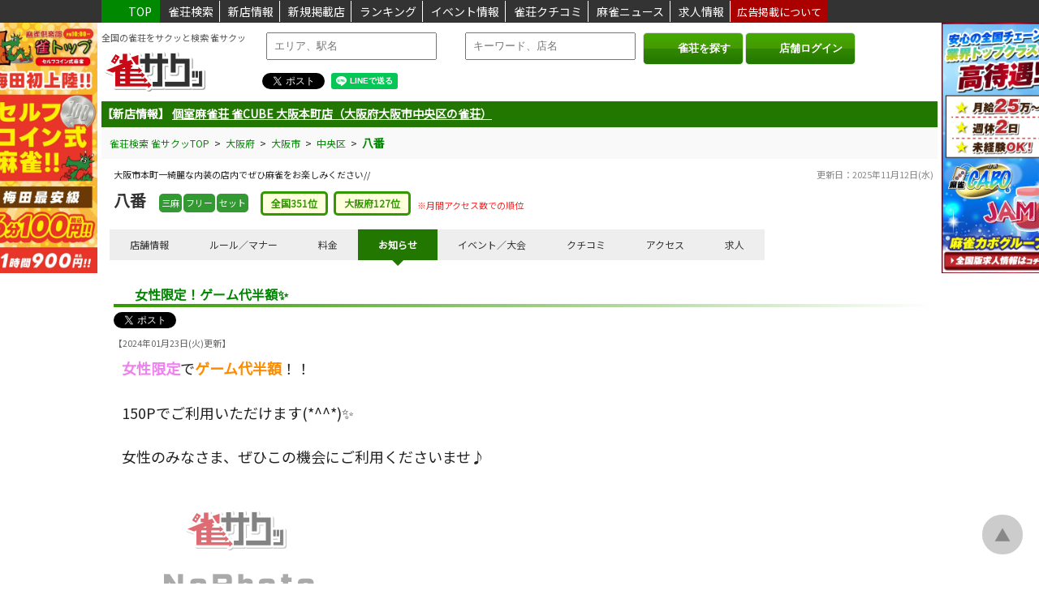

--- FILE ---
content_type: text/html; charset=utf-8
request_url: https://jan39.com/shop/11651/comment/
body_size: 39255
content:
<!DOCTYPE html>
<html lang="ja">

<head prefix="og:http://ogp.me/ns#">   
  <!-- Google tag (gtag.js) -->
  <script async src="https://www.googletagmanager.com/gtag/js?id=G-MVXX1M13QN"></script>
  <script>
    window.dataLayer = window.dataLayer || [];
    function gtag(){dataLayer.push(arguments);}
    gtag('js', new Date());

    gtag('config', 'G-MVXX1M13QN');
  </script>
  <!-- Google Adsence -->
  <script async src="https://pagead2.googlesyndication.com/pagead/js/adsbygoogle.js?client=ca-pub-3735129308639168" crossorigin="anonymous"></script>
  
  <meta charset="UTF-8" />
  <meta name="viewport" content="width=device-width, initial-scale=1.0" />
  <title>八番からのお知らせ | 雀サクッ</title>
  <meta name="title" content="八番からのお知らせ | 雀サクッ">
  <meta name="description" content="◇★◇本町一綺麗な店内です◇★◇">
  <meta name="keywords" content="雀荘,麻雀,検索,雀サクッ">
  <meta property="og:title" content="八番からのお知らせ | 雀サクッ">
  <meta property="og:description" content="◇★◇本町一綺麗な店内です◇★◇">
  <meta name="og:image" content="https://jan39.com/images/card.png">

  <meta name="twitter:card" content="summary">
  <meta name="twitter:site" content="@jan39com">
  <meta name="twitter:title" content="八番からのお知らせ | 雀サクッ">
  <meta name="twitter:url" content="https://jan39.com/">
  <meta name="twitter:description" content="◇★◇本町一綺麗な店内です◇★◇">
  <meta name="twitter:image" content="https://jan39.com/images/card.png">
  <meta name="thumbnail" content="">
  <meta http-equiv="Content-Type" content="text/html; charset=UTF-8">
  <meta http-equiv="Content-Script-Type" content="text/javascript">
  <meta http-equiv="Content-Style-Type" content="text/css">
  <meta http-equiv="imagetoolbar" content="no">

  <link rel="stylesheet" href="https://jan39.com/style.css?20260121040452" />
  <link rel="shortcut icon" href="https://jan39.com/favicon.png" />
  <link rel="apple-touch-icon" href="https://jan39.com/favicon.png" />

  <link rel="stylesheet" type="text/css" href="https://jan39.com/fontawesome/css/all.min.css">

  <script src="https://ajax.googleapis.com/ajax/libs/jquery/3.6.0/jquery.min.js"></script>
  <script src="https://ajax.googleapis.com/ajax/libs/jqueryui/1.12.1/jquery-ui.min.js"></script>
  <link rel="stylesheet" href="https://ajax.googleapis.com/ajax/libs/jqueryui/1.12.1/themes/smoothness/jquery-ui.css">

  <script src="https://cdnjs.cloudflare.com/ajax/libs/slick-carousel/1.9.0/slick.min.js"></script>
  <link rel="stylesheet" type="text/css" href="https://cdnjs.cloudflare.com/ajax/libs/slick-carousel/1.9.0/slick.css">
  <link rel="stylesheet" type="text/css" href="https://cdnjs.cloudflare.com/ajax/libs/slick-carousel/1.9.0/slick-theme.css">

  <link rel="stylesheet" href="https://cdnjs.cloudflare.com/ajax/libs/Swiper/3.4.1/css/swiper.min.css">
  <script src="https://cdnjs.cloudflare.com/ajax/libs/Swiper/3.4.1/js/swiper.min.js"></script>
	<link rel="stylesheet" href="https://cdnjs.cloudflare.com/ajax/libs/animate.css/3.5.2/animate.min.css">
  
  <script src="https://maps.googleapis.com/maps/api/js?key=AIzaSyBRfyS8d5Ib1452W_cUP3c-VE7PU-vUwF4&amp;libraries=places"></script><meta http-equiv="origin-trial" content="[base64]"><meta http-equiv="origin-trial" content="Amm8/NmvvQfhwCib6I7ZsmUxiSCfOxWxHayJwyU1r3gRIItzr7bNQid6O8ZYaE1GSQTa69WwhPC9flq/oYkRBwsAAACCeyJvcmlnaW4iOiJodHRwczovL2dvb2dsZXN5bmRpY2F0aW9uLmNvbTo0NDMiLCJmZWF0dXJlIjoiV2ViVmlld1hSZXF1ZXN0ZWRXaXRoRGVwcmVjYXRpb24iLCJleHBpcnkiOjE3NTgwNjcxOTksImlzU3ViZG9tYWluIjp0cnVlfQ=="><meta http-equiv="origin-trial" content="A9wSqI5i0iwGdf6L1CERNdmsTPgVu44ewj8QxTBYgsv1LCPUVF7YmWOvTappqB1139jAymxUW/[base64]"><meta http-equiv="origin-trial" content="[base64]">
  <link href="https://fonts.googleapis.com/css2?family=Noto+Sans+JP:wght@400&amp;display=swap" rel="stylesheet">
  
  <script>
    // 現在地取得処理
    function getPosition() {

        if (!navigator.geolocation) {
            return null;
        }
        // 現在地を取得
        navigator.geolocation.getCurrentPosition(
        function(position) {
            location.href = 'https://jan39.com/search/?lat='+position.coords.latitude+'&lon='+position.coords.longitude;
        },
        function(error) {
            switch(error.code) {
            case 1: //PERMISSION_DENIED
                alert("位置情報の利用が許可されていません");
                break;
            case 2: //POSITION_UNAVAILABLE
                alert("現在位置が取得できませんでした");
                break;
            case 3: //TIMEOUT
                alert("タイムアウトになりました");
                break;
            default:
                alert("その他のエラー(エラーコード:"+error.code+")");
                break;
            }
        }
        );
    }
  </script>
<script>
$(function(){

  $(".menu_sp").click(function(){
    if ($('#nav_sp').css("display") == "none") {
      $('#nav_sp').fadeIn(100);
    } else {
      $('#nav_sp').fadeOut(100);
    }
  });
  $("#txt_search_area").keyup(function() {
      var val = $(this).val();
      if (val == "") {
        $('#sel_search_area').hide();
        return false;
      }

      $.ajax({
          type: 'POST',
          url: 'https://jan39.com/ajax.php',
          timeout: 10000,
          cache: false,
          data: {
              'mode': 'sel_search_area',
              'val': val,
          },
          dataType: 'json',
      }).done(function(r, s, jqXHR) {
          if (r.success) {
            $('#sel_search_area').show();
            $('#lst_search_area').html(r.result);
          } else {
            $('#sel_search_area').hide();
            $('#lst_search_area').html('');
          }
      }).fail(function(jqXHR, s, e) {
          $('#lst_search_area').html('');
      }).always(function(d, textStatus, jqXHR_or_errorThrown) {
      });
  });

  /*
  $(".login_sp").click(function(){
    if ($('#nav_sp2').css("display") == "none") {
      $('#nav_sp2').fadeIn(100);
    } else {
      $('#nav_sp2').fadeOut(100);
    }
  });
  */
});
</script>
</head>

<body>
  <header>
    <!-- 固定ヘッダ -->
    <div id="fix_header">
    <div class="wrap">
        <p class="fix_header_top"><a href="https://jan39.com/"><i class="fa fa-paper-plane fa-small" aria-hidden="true"></i>TOP</a></p>
        <p class="fix_header_item"><a href="https://jan39.com/search/">雀荘検索</a></p>
        <p class="fix_header_item"><a href="https://jan39.com/newopen/">新店情報</a></p>
        <p class="fix_header_item"><a href="https://jan39.com/newregist/">新規掲載店</a></p>
        <p class="fix_header_item"><a href="https://jan39.com/ranking/">ランキング</a></p>
        <p class="fix_header_item"><a href="https://jan39.com/event/">イベント情報</a></p>
        <p class="fix_header_item"><a href="https://jan39.com/review/">雀荘クチコミ</a></p>
        <p class="fix_header_item"><a href="https://jan39.com/news/">麻雀ニュース</a></p>
        <p class="fix_header_item"><a href="https://jan39.com/job/">求人情報</a></p>
        <!--
        <p class="fix_header_item"><a href="https://jan39.com/coupon/">雀荘クーポン</a></p>
        <p class="fix_header_item"><a href="https://jan39.com/taikai/">麻雀大会申込</a></p>
        <p class="fix_header_item"><a href="http://jan39.sakura.ne.jp/taikai_schedule/" target="_blank">大会スケジュール（β版）</a></p>
        -->
        <p class="fix_header_ad"><a href="https://jan39.com/advertising/">広告掲載について</a></p>
    </div>
    </div>

    <div id="fix_header_tab">
      <div class="wrap">
        <p class="fix_header_item_tab"><a href="https://jan39.com/">HOME</a></p>
        <p class="fix_header_item_tab"><a href="https://jan39.com/search/">雀荘検索</a></p>
        <p class="fix_header_item_tab"><a href="https://jan39.com/newopen/">新店情報</a></p>
        <p class="fix_header_item_tab"><a href="https://jan39.com/newregist/">新規掲載店</a></p>
        <p class="fix_header_item_tab"><a href="https://jan39.com/job/">ランキング</a></p>
        <p class="fix_header_item_tab"><a href="https://jan39.com/event/">イベント情報</a></p>
        <p class="fix_header_item_tab"><a href="https://jan39.com/review/">雀荘クチコミ</a></p>
        <p class="fix_header_item_tab"><a href="https://jan39.com/news/">麻雀ニュース</a></p>
        <p class="fix_header_item_tab"><a href="https://jan39.com/job/">求人情報</a></p>
        <!--
        <p class="fix_header_item_tab"><a href="https://jan39.com/coupon/">雀荘クーポン</a></p>
        <p class="fix_header_item_tab"><a href="https://jan39.com/taikai/">麻雀大会申込</a></p>
        -->
        <p class="fix_header_item_tab"><a href="https://jan39.com/advertising/">広告掲載について</a></p>
      </div>
    </div>

    <div id="fix_header_sp">
    <div class="wrap">
        <a href="https://jan39.com/"><img src="https://jan39.com/images/logo.png" class="logo_sp" alt="雀荘をお探しなら雀荘検索サイト[雀サクッ]">
        <h1>    全国の雀荘をサクッと検索 雀サクッ
        </h1>    </a>

        <div class="menu_sp">
        <a href="#"><i class="fa fa-align-justify fa-6" aria-hidden="true"></i></a>
        <div>メニュー</div>
        </div>

        <div class="login_sp">
        <a href="https://jan39.com/shop_admin/" target="_blank"><i class="fa fa-sign-in fa-6" aria-hidden="true"></i></a>
        <div>ログイン</div>
        </div>
    </div>
    </div>

    <!-- モバイルメニュー -->
    <div id="nav_sp">
    <nav class="side_menu animated fadeInLeftBig">
    <ul>
    <li><a href="https://jan39.com/search/">雀荘検索</a></li>
    <li><a href="https://jan39.com/newopen/">新店情報</a></li>
    <li><a href="https://jan39.com/newregist/">新規掲載店</a></li>
    <li><a href="https://jan39.com/ranking/">ランキング</a></li>
    <li><a href="https://jan39.com/event/">イベント情報</a></li>
    <li><a href="https://jan39.com/review/">雀荘クチコミ</a></li>
    <li><a href="https://jan39.com/news/">麻雀ニュース</a></li>
    <li><a href="https://jan39.com/job/">求人情報</a></li>
    <!--
    <li><a href="https://jan39.com/coupon/">雀荘クーポン情報</a></li>
    <li><a href="https://jan39.com/taikai/">麻雀大会申込</a></li>
    <li><a href="http://jan39.sakura.ne.jp/taikai_schedule/" target="_blank">大会スケジュール（β版）</a></li>
    -->
    <li><a href="https://jan39.com/advertising/">広告掲載について</a></li>
    <li><a href="https://jan39.com/info/">雀サクッからのお知らせ</a></li>
    <li><a href="https://jan39.com/contact/">お問い合わせ</a></li>
    </ul>
    </nav>
    </div>

    <!-- モバイルメニュー2 -->
    <div id="nav_sp2">
    <nav class="side_menu animated fadeInRightBig">
    <ul>
    <!--
    <li><a href="https://jan39.com/member/">新規会員登録(無料)</a></li>
    <li><a href="https://jan39.com/login/">会員ログイン</a></li>
    -->
    <li><a href="https://jan39.com/shop_admin/" target="_blank">店舗ログイン</a></li>
    </ul>
    </nav>
    </div>

    <!-- 固定広告 -->
    <div id="ad">
        <div class="ad1">
            <a href="https://jan39.com/shop/12070/" target="_self">
            <img class="banner_ad" data-cd_tenpo="12070" data-ad_id="120" data-ad_category="1" src="https://jan39.com/img_ad/1/c45525ba99822555c4d7d0b008746efd9675c43c.jpg" alt="雀トップ　コイン式">
            </a>
        </div>
        <div class="ad2">
            <a href="https://mj-cabo.jp/recruits/" target="_blank">
            <img class="banner_ad" data-cd_tenpo="" data-ad_id="124" data-ad_category="1" src="https://jan39.com/img_ad/1/1ee8997186062db6647a96e0edde1266f6ff31d8.jpg" alt="リーチ麻雀カボグループ求人情報">
            </a>
        </div>
    </div>

  <div id="header_area">

  <div class="wrap">
    <div id="header">
      <div class="logo">
      <p>全国の雀荘をサクッと検索 雀サクッ</p>      <a href="https://jan39.com/"><img src="https://jan39.com/images/logo.png" alt="雀荘をお探しなら雀荘検索サイト[雀サクッ]"></a>
      </div>

      <div class="search_menu">
        <form method="get" id="form_header" action="https://jan39.com/search/">
            <label>
              <input type="text" placeholder="エリア、駅名" title="エリア、駅名" id="txt_search_area" class="txt_search" autocomplete="off">
              <div id="sel_search_area"><ul id="lst_search_area"></ul></div>
              <!--<input type="hidden" id="hdn_search_area" name="location">-->
              
              <span class="times"><i class="fa fa-times" aria-hidden="true"></i></span>
              <input type="text" placeholder="キーワード、店名" title="キーワード、店名" name="keyword" class="txt_search" autocomplete="off" value="">
            </label>
            &nbsp;
            <div class="buttons">
              <span class="submit">
                <button><i class="fa fa-search" aria-hidden="true"></i>雀荘を探す</button>
              </span>

              <span class="submit">
                <button onClick="window.open('https://jan39.com/shop_admin', '_blank');"><i class="fa fa-sign-in" aria-hidden="true"></i>店舗ログイン</button>
              </span>

              <!--
              <a href="https://jan39.com/shop_admin/" target="_blank">店舗ログイン</a>
              <span class="submit">
                <button onclick="getPosition(); return false;"><i class="fa fa-compass" aria-hidden="true"></i>現在地周辺の雀荘</button>
              </span>
              -->
            </div>
        </form>
    </div>

    <!-- SNS共有 -->
    <div class="sns_box" style="margin-top: -15px;">
      <div class="twitter"><a href="https://twitter.com/share" class="twitter-share-button" data-href="https://jan39.com/shop/11651/comment/" data-lang="ja">Tweet</a>
      <script type="text/javascript" charset="utf-8" src="https://platform.twitter.com/widgets.js" async=""></script>
      </div>

      <div class="line-it-button" data-lang="ja" data-type="share-a" data-env="PROD" data-url="https://jan39.com/shop/11651/comment/" data-color="default" data-size="small" data-count="false" data-ver="3" style="display: none;"></div>
      <script src="https://www.line-website.com/social-plugins/js/thirdparty/loader.min.js" async="async" defer="defer"></script>
    </div>


    <div class="search_menu_sp">
        <form method="post">
            <label>
              <input type="text" placeholder="エリア、駅名" title="エリア、駅名" id="txt_search_area" name="txt_search_area" class="txt_search" autocomplete="off">
              <input type="hidden" id="hdn_search_area" name="hdn_search_area">
              <div id="sel_search_area"><ul id="lst_search_area"></ul></div>
              <input type="text" placeholder="キーワード" title="キーワード" name="txt_search_keyword" class="txt_search" autocomplete="off">
            </label>
            <span class="submit">
              <button class="btn_search_sp"><i class="fa fa-search" aria-hidden="true"></i></button>
            </span>
        </form>
    </div>

    <!--
      <div class="login_menu">
        <div class="btn_light">
        <a href="https://jan39.com/member/"><i class="fa fa-user" aria-hidden="true"></i>新規会員登録(無料)</a>
        </div>
        <div class="btn_light">
            <a href="https://jan39.com/login/"><i class="fa fa-sign-in" aria-hidden="true"></i>会員ログイン</a>
        </div>
        <div class="btn_light">
          <a href="https://jan39.com/shop_admin/" target="_blank"><i class="fa fa-sign-in" aria-hidden="true"></i>店舗ログイン</a>
        </div>
      </div>
      -->
    </div>
  </div>
  </div>

  <div id="header_bottom">
  <ul class="newsticker" style="height: 32px; overflow: hidden;">
  <li style='margin-top: 0px;'>【新店情報】&nbsp;<a href='https://jan39.com/shop/14600/'>個室麻雀荘 雀CUBE 大阪本町店（大阪府大阪市中央区の雀荘）</a></li><li style='margin-top: 0px;'>【新店情報】&nbsp;<a href='https://jan39.com/shop/14556/'>マーチャオエース長野店（長野県長野市の雀荘）</a></li><li style='margin-top: 0px;'>【新店情報】&nbsp;<a href='https://jan39.com/shop/14592/'>麻雀オールイン（福岡県福岡市南区の雀荘）</a></li><li style='margin-top: 0px;'>【新規掲載】&nbsp;<a href='https://jan39.com/shop/14600/'>個室麻雀荘 雀CUBE 大阪本町店（大阪府大阪市中央区の雀荘）</a></li><li style='margin-top: 0px;'>【新規掲載】&nbsp;<a href='https://jan39.com/shop/14599/'>まーすた多摩センター店（東京都多摩市の雀荘）</a></li><li style='margin-top: 0px;'>【新規掲載】&nbsp;<a href='https://jan39.com/shop/14598/'>マーチャオレッド宮崎店（宮崎県宮崎市の雀荘）</a></li>  
  </ul>
  </div>
  <script type="text/javascript">
  $(function () {
      $('.newsticker').newsTicker({
          row_height: 32,
          max_rows: 1,
          speed: 1000,
          direction: "up",
          duration: 3000,
          autostart: 1,
          pauseOnHover: 0
      });
  });
  </script>
  <style>
    .newsticker {
      margin: 0 0 5px;
      overflow: hidden;
      height: 32px;
    }
    .newsticker li {
      overflow: hidden;
    }
  </style>


  <script>
  $(function () {
      $('.lst_search_text, .ad_adwords, .ad_pickup').click(function() {
        var data = $(this).data();
        location.href = data.url;
      });
  });
  </script>

  </header>



<script>
$(function() {
    // TEL click
    $(".btn-tel").on("click", function() {
        var data = $(this).data();
        $.ajax({
            type: 'POST',
            url: 'https://jan39.com/ajax.php',
            timeout: 10000,
            cache: false,
            data: {
                'mode': 'log_tenpo_tel',
                'cd_tenpo': data.cd_tenpo,
                'page_kbn': data.page_kbn,
            },
            dataType: 'json',
        }).done(function(r, s, jqXHR) {
            console.log(r);
        }).fail(function(jqXHR, s, e) {
            console.log(e);
        }).always(function(d, textStatus, jqXHR_or_errorThrown) {
        });
    });
});
</script>


<div class="wrap">

    <div class="breadcrumb" itemscope="" itemtype="http://schema.org/BreadcrumbList">
    <span itemprop="itemListElement" itemscope="" itemtype="http://schema.org/ListItem">
        <a href="https://jan39.com/" itemprop="item"><span itemprop="name">雀荘検索 雀サクッTOP</span></a>
        <meta itemprop="position" content="1">
    </span>
    &nbsp;&gt;&nbsp;
    <span itemprop="itemListElement" itemscope="" itemtype="http://schema.org/ListItem">
        <a href="https://jan39.com/search/?area=26" itemprop="item">
        <span itemprop="name">大阪府</span></a>
        <meta itemprop="position" content="2">
    </span>
    &nbsp;&gt;&nbsp;
    <span itemprop="itemListElement" itemscope="" itemtype="http://schema.org/ListItem">
        <a href="https://jan39.com/search/?area=26-001" itemprop="item">
        <span itemprop="name">大阪市</span></a>
        <meta itemprop="position" content="3">
    </span>
        &nbsp;&gt;&nbsp;
    <span itemprop="itemListElement" itemscope="" itemtype="http://schema.org/ListItem">
        <a href="https://jan39.com/search/?area=26-001-24" itemprop="item">
        <span itemprop="name">中央区</span></a>
        <meta itemprop="position" content="4">
    </span>
    

    &nbsp;&gt;&nbsp;
    <span itemprop="itemListElement" itemscope="" itemtype="http://schema.org/ListItem">
        <a href="https://jan39.com/shop/11651" itemprop="item">
        <span itemprop="name"><strong>八番</strong></span></a>
        <meta itemprop="position" content="5">
    </span>
    </div>

    <div id="main_1col">
    <div class="main-inner">
        <div class="frame">
            <!--共通START-->
            <div class="shop_inner">
                <p class="shop_kdate">更新日：<time datetime="2024-02-02 11:17:42" itemprop="datePublished">2025年11月12日(水)</time></p>

                <p class="shop_catchcopy">大阪市本町一綺麗な内装の店内でぜひ麻雀をお楽しみください//</p>

                                <h1>
                    <a href="https://jan39.com/shop/11651"><b class="shop_name">八番</b></a>
                </h1>
                <p class='tenpo_people'>三麻</p><p class='tenpo_people'>フリー</p><p class='tenpo_people'>セット</p>
                                <div class="shop_ranking_box">
                    <p class="shop_ranking" title="月間アクセス数の全国ランキングです。">全国351位</p>
                    <p class="shop_ranking" title="月間アクセス数の都道府県ランキングです。">大阪府127位</p>
                    <span style="font-size: 11px; color: #f22; position: relative; top: -5px;">&nbsp;※月間アクセス数での順位</span>
                </div>
                            </div>

                        <div class="navi animated">
                <ul>
                    <li><a href="/shop/11651" class="">店舗情報</a></li>
                    <li><a href="/shop/11651/rule/" class="">ルール／マナー</a></li>
                    <li><a href="/shop/11651/price/" class="">料金</a></li>
                    <li><a href="/shop/11651/comment/" class="navi_current">お知らせ</a></li>
                    <li><a href="/shop/11651/event/" class="">イベント／大会</a></li>
                    <!--<li><a href="/shop/11651/coupon/" class="">クーポン</a></li>-->
                    <li><a href="/shop/11651/review/" class="">クチコミ</a></li>
                    <li><a href="/shop/11651/access/" class="">アクセス</a></li>
                    <li><a href="/shop/11651/job/" class="">求人</a></li>
                    <!--<li><a href="/shop/11651/report/" class="">特集</a></li>-->
                </ul>
            </div>
                        <!--共通END-->

            <div class="shop_inner animated fadeIn">
                
                <!-- 店舗TOP -->
                
                <!-- ルール／マナー -->
                                <!-- 料金 -->
                                <!-- お知らせ -->
                <h2 class='shop_title'><i class='fa fa-caret-right' aria-hidden='true'></i>女性限定！ゲーム代半額✨</h2><div class='twitter'><a href='https://twitter.com/share' class='twitter-share-button' data-text='八番のお知らせ - 女性限定！ゲーム代半額✨ [雀サクッ]' data-url='https://jan39.com/comment/11651_031' data-lang='ja'></a></div><p class='lst_event_date'>【2024年01月23日(火)更新】</p><div class='lst_event_body'><p><span style="font-size:18px;"><strong><span style="color:#ee82ee;">女性限定</span></strong>で<strong><span style="color:#ff8c00;">ゲーム代半額</span></strong>！！</span><br />
&nbsp;</p>

<p><span style="font-size:18px;">150Pでご利用いただけます(*^^*)✨<br />
<br />
女性のみなさま、ぜひこの機会にご利用くださいませ♪</span></p>
</div><a data-lightbox='comment_031' href='https://jan39.com/images/nophoto.jpg' target='_blank'><img class='shop_event_img' src='https://jan39.com/images/nophoto.jpg'></a><h2 class='shop_title'><i class='fa fa-caret-right' aria-hidden='true'></i>新規のお客様限定！</h2><div class='twitter'><a href='https://twitter.com/share' class='twitter-share-button' data-text='八番のお知らせ - 新規のお客様限定！ [雀サクッ]' data-url='https://jan39.com/comment/11651_029' data-lang='ja'></a></div><p class='lst_event_date'>【2024年01月23日(火)更新】</p><div class='lst_event_body'><p><span style="font-size:22px;"><strong><span style="color:#ff6600;">新規ご来店のお客様</span>には</strong></span></p>

<p><span style="font-size:22px;"><strong><span style="color:#ff0099;">ゲーム券8枚(2400P)を進呈</span>いたします!!!</strong></span></p>

<p><span style="font-size:22px;"><strong>この機会にぜひ遊びに来てくださいね♪</strong></span></p>
</div><a data-lightbox='comment_029' href='https://jan39.com/images/nophoto.jpg' target='_blank'><img class='shop_event_img' src='https://jan39.com/images/nophoto.jpg'></a><h2 class='shop_title'><i class='fa fa-caret-right' aria-hidden='true'></i>フリーデビューは八番で！！</h2><div class='twitter'><a href='https://twitter.com/share' class='twitter-share-button' data-text='八番のお知らせ - フリーデビューは八番で！！ [雀サクッ]' data-url='https://jan39.com/comment/11651_023' data-lang='ja'></a></div><p class='lst_event_date'>【2019年10月09日(水)更新】</p><div class='lst_event_body'><div style="text-align: center;"><span style="color: rgb(255, 0, 0);"><span style="font-size: 25px;">初めてのフリーデビュー</span></span><br />
<br />
みなさん色々と<u><span style="font-size: 25px;"><span style="color: rgb(255, 0, 204);">緊張</span></span></u>しませんでしたか？？<br />
<br />
私は手が震えていました。。。<br />
<br />
しかし、八番なら大丈夫です！！！<br />
<br />
<span style="font-size: 32px;"><span style="color: rgb(0, 0, 255);">平均年齢２７歳</span></span>と他店舗より<br />
<br />
メンバーが圧倒的に若く<br />
<br />
そして、<span style="color: rgb(102, 0, 255);">気さくで</span><br />
<br />
ときに<span style="color: rgb(0, 255, 102);">ワイワイ</span><br />
<br />
またある時は何を切れば正解なのか<br />
<br />
と<span style="color: rgb(255, 204, 0);">麻雀教室</span>の様に教えてくれます！！<br />
<br />
<span style="color: rgb(255, 0, 102);">麻雀</span>の<span style="color: rgb(0, 204, 255);">楽しさ</span>を再確認できる瞬間ですよ(#^.^#)<br />
&nbsp;
<hr color="#fe81df" /><br />
<br />
今なら<a href="http://ma-jan-8ban.com/" target="_blank">リニューアルイベント</a> 開催中です★★</div>
&nbsp;

<hr color="#fe81df" /></div><h2 class='shop_title'><i class='fa fa-caret-right' aria-hidden='true'></i>急募</h2><div class='twitter'><a href='https://twitter.com/share' class='twitter-share-button' data-text='八番のお知らせ - 急募 [雀サクッ]' data-url='https://jan39.com/comment/11651_016' data-lang='ja'></a></div><p class='lst_event_date'>【2015年08月04日(火)更新】</p><div class='lst_event_body'><div style=text-align:center;><span style=color:#FF0000><span style=font-size:25px;>スタッフ募集</span></span></div>


<span style=font-size:18px;>明るく元気に、楽しく一緒に働ける仲間
　　　　　　　　　　　　　　　　　　大募集です(*^^)v


・ホールでの簡単な接客
（飲食物を運んだり、灰皿を交換等）
・麻雀対局
・店内清掃


★週１から OK！！
☆フリーター・学生・大歓迎！！
★給与：面談の上優遇します！
☆未経験者も歓迎！
★親切丁寧に指導します(*^^)v


まずはお気軽にお電話下さい＼(^o^)／♪

ＴＥＬ　06-6244-9852　(徳川)まで☆

</span></div><h2 class='shop_title'><i class='fa fa-caret-right' aria-hidden='true'></i>駐車場補助ありま～す!!</h2><div class='twitter'><a href='https://twitter.com/share' class='twitter-share-button' data-text='八番のお知らせ - 駐車場補助ありま～す!! [雀サクッ]' data-url='https://jan39.com/comment/11651_007' data-lang='ja'></a></div><p class='lst_event_date'>【2015年08月04日(火)更新】</p><div class='lst_event_body'>残念ながら、当店には駐車場がないんです↓↓↓（i＿i）

でもね…、<span style=color:#00CCFF>１０Ｇ以上</span>の<span style=color:#0000FF>フリー</span>の方に限らしてもらうんですけど、

上限<span style=color:#FF0000><span style=font-size:32px;>８００Ｐ</span></span>まで補助してしまうんです。（０⌒∀⌒Ｏ）

　　
次回ご来店の際でも、領収書持ってきちゃって下さいね。（≧ε≦）

でわｘ２、皆様方のお顔を早く見たいと思ってる『<span style=color:#FF00CC>のん</span>』でした。

</div>                <!-- イベント -->
                                <!-- クチコミ -->
                                                                <!-- アクセス -->
                                <!-- 求人 -->
                                                                
                <!-- SP TEL -->
                                <center>
                    <a class="lst_shop_tel btn-tel" data-cd_tenpo="11651" href="tel:06-6244-9852"><i class="fa fa-mobile" aria-hidden="true"></i>お店に電話する</a>
                </center>
                
            </div>
        </div>
    </div>
</div>
</div>


<footer id="footer">

      <center>
      <div class="ft_menu">
          <p class="ft_item"><a href="https://jan39.com/company/">会社概要</a></p>
          <p class="ft_item"><a href="https://jan39.com/advertising/">広告掲載について</a></p>
          <p class="ft_item"><a href="https://jan39.com/about_banner/">バナー掲載について</a></p>
          <p class="ft_item"><a href="https://jan39.com/qa/">よくある質問</a></p>
          <p class="ft_item"><a href="https://jan39.com/yakuichiran/">麻雀役一覧</a></p>
          <p class="ft_item"><a href="https://jan39.com/tensuu_keisan/">点数計算表</a></p>
          <p class="ft_item"><a href="https://jan39.com/mahjong_yougo/">麻雀用語集</a></p>
          <p class="ft_item"><a href="https://jan39.com/policy/">プライバシーポリシー</a></p>
          <p class="ft_item"><a href="https://jan39.com/contact/">お問い合わせ</a></p>
          <!--
          <p class="ft_item"><a href="https://jan39.com/column/">麻雀コラム</a></p>
          <p class="ft_item"><a href="https://jan39.com/partner/">リンク</a></p>
          <p class="ft_item"><a href="https://jan39.com/shop_regist/">無料店舗登録</a></p>
          <p class="ft_item"><a href="https://jan39.com/page_sitemap/">サイトマップ</a></p>
          <p class="ft_item"><a href="https://jan39.com/shop_sitemap/">掲載店サイトマップ</a></p>
          <p class="ft_item"><a href="https://jan39.com/recruit/">雀サクッで働きませんか？</a></p>
          -->
      </div>
      </center>

      <p class="pagetop" style="display: block;"><a href="#">▲</a></p>
      <p class="copyright">Copyright © jan39 All Rights Reserved.</p>
      <p class="copyright">【全国の雀荘をサクッと検索】</p>

      <div class="wrap footer_link" style="width: 800px;">
      
          <p>
          <span class="footer_link_sub"><a href="https://jan39.com/search/?area=12">東京の雀荘</a></span>
          <span class="footer_link_sub"><a href="https://jan39.com/shinjuku/jansou/">新宿の雀荘</a></span>
          <span class="footer_link_sub"><a href="https://jan39.com/shibuya/jansou/">渋谷の雀荘</a></span>
          <span class="footer_link_sub"><a href="https://jan39.com/ikebukuro/jansou/">池袋の雀荘</a></span>
          <span class="footer_link_sub"><a href="https://jan39.com/shinbashi/jansou/">新橋の雀荘</a></span>
          <span class="footer_link_sub"><a href="https://jan39.com/akihabara/jansou/">秋葉原の雀荘</a></span>
          <span class="footer_link_sub"><a href="https://jan39.com/hachiouji/jansou/">八王子の雀荘</a></span>
          </p>
          <p>
          <!--<span class="footer_link_main"><a href="#">関東エリア</a></span>-->
          <span class="footer_link_sub"><a href="https://jan39.com/search/?area=13">神奈川の雀荘</a></span>
          <span class="footer_link_sub"><a href="https://jan39.com/search/?area=13-001">横浜の雀荘</a></span>
          <span class="footer_link_sub"><a href="https://jan39.com/kawasaki/jansou/">川崎の雀荘</a></span>
          <span class="footer_link_sub"><a href="https://jan39.com/search/?area=11">千葉の雀荘</a></span>
          <span class="footer_link_sub"><a href="https://jan39.com/search/?area=10">埼玉の雀荘</a></span>
          <span class="footer_link_sub"><a href="https://jan39.com/search/?area=08-001">宇都宮の雀荘</a></span>
          </p>
          <p>
          <span class="footer_link_sub"><a href="https://jan39.com/search/?area=00">北海道の雀荘</a></span>
          <span class="footer_link_sub"><a href="https://jan39.com/search/?area=00-001">札幌の雀荘</a></span>
          <span class="footer_link_sub"><a href="https://jan39.com/search/?area=00-004">旭川の雀荘</a></span>
          </p>
          <p>
          <!--<span class="footer_link_main"><a href="#">東北エリア</a></span>-->
          <span class="footer_link_sub"><a href="https://jan39.com/search/?area=03-001">仙台の雀荘</a></span>
          <span class="footer_link_sub"><a href="https://jan39.com/search/?area=02-001">盛岡の雀荘</a></span>
          </p>
          <p>
          <!--<span class="footer_link_main"><a href="#">北陸エリア</a></span>-->
          <span class="footer_link_sub"><a href="https://jan39.com/search/?area=16-001">金沢の雀荘</a></span>
          <span class="footer_link_sub"><a href="https://jan39.com/search/?area=17">福井の雀荘</a></span>
          </p>
          <p>
          <!--<span class="footer_link_main"><a href="#">中部エリア</a></span>-->
          <span class="footer_link_sub"><a href="https://jan39.com/search/?area=22">愛知の雀荘</a></span>
          <span class="footer_link_sub"><a href="https://jan39.com/nagoya/jansou/">名古屋の雀荘</a></span>
          <span class="footer_link_sub"><a href="https://jan39.com/sakae/jansou/">栄の雀荘</a></span>
          <span class="footer_link_sub"><a href="https://jan39.com/mie/jansou/">三重の雀荘</a></span>
          <span class="footer_link_sub"><a href="https://jan39.com/search/?area=23-002">四日市の雀荘</a></span>
          <span class="footer_link_sub"><a href="https://jan39.com/search/?area=20">岐阜の雀荘</a></span>
          <span class="footer_link_sub"><a href="https://jan39.com/search/?area=21-002">浜松の雀荘</a></span>        
          </p>
          <p>
          <!--<span class="footer_link_main"><a href="#">関西エリア</a></span>-->
          <span class="footer_link_sub"><a href="https://jan39.com/search/?area=25">京都の雀荘</a></span>
          <span class="footer_link_sub"><a href="https://jan39.com/search/?area=27">兵庫の雀荘</a></span>
          <span class="footer_link_sub"><a href="https://jan39.com/koube/jansou/">神戸の雀荘</a></span>
          <span class="footer_link_sub"><a href="https://jan39.com/himeji/jansou/">姫路の雀荘</a></span>
          <span class="footer_link_sub"><a href="https://jan39.com/search/?area=28">奈良の雀荘</a></span>
          <span class="footer_link_sub"><a href="https://jan39.com/search/?area=29">和歌山の雀荘</a></span>
          </p>
          <p>
          <span class="footer_link_sub"><a href="https://jan39.com/search/?area=26">大阪の雀荘</a></span>
          <span class="footer_link_sub"><a href="https://jan39.com/nanba/jansou/">難波の雀荘</a></span>
          <span class="footer_link_sub"><a href="https://jan39.com/umeda/jansou/">梅田の雀荘</a></span>
          <span class="footer_link_sub"><a href="https://jan39.com/kyoubashi/jansou/">京橋の雀荘</a></span>
          <span class="footer_link_sub"><a href="https://jan39.com/shinosaka/jansou/">新大阪の雀荘</a></span>
          <span class="footer_link_sub"><a href="https://jan39.com/ibaraki/jansou/">茨木の雀荘</a></span>
          <span class="footer_link_sub"><a href="https://jan39.com/sakai/jansou/">堺の雀荘</a></span>
          <span class="footer_link_sub"><a href="https://jan39.com/suita/jansou/">吹田の雀荘</a></span>
          </p>
          <p>
          <!--<span class="footer_link_main"><a href="#">中国・四国エリア</a></span>-->
          <span class="footer_link_sub"><a href="https://jan39.com/search/?area=33">広島の雀荘</a></span>
          <span class="footer_link_sub"><a href="https://jan39.com/search/?area=32">岡山の雀荘</a></span>
          <span class="footer_link_sub"><a href="https://jan39.com/search/?area=36">香川の雀荘</a></span>
          <span class="footer_link_sub"><a href="https://jan39.com/search/?area=35">徳島の雀荘</a></span>
          </p>
          <p>
          <!--<span class="footer_link_main"><a href="https://jan39.com/search/?zone=9">九州エリア</a></span>-->
          <span class="footer_link_sub"><a href="https://jan39.com/search/?area=39">福岡の雀荘</a></span>
          <span class="footer_link_sub"><a href="https://jan39.com/hakata/jansou/">博多の雀荘</a></span>
          <span class="footer_link_sub"><a href="https://jan39.com/search/?area=42">熊本の雀荘</a></span>
          </p>

      </div>
  </footer>
  <script src="https://cdnjs.cloudflare.com/ajax/libs/jquery-advanced-news-ticker/1.0.1/js/newsTicker.min.js"></script>
  <link href="https://cdnjs.cloudflare.com/ajax/libs/lightbox2/2.7.1/css/lightbox.css" rel="stylesheet">
  <script src="https://cdnjs.cloudflare.com/ajax/libs/lightbox2/2.7.1/js/lightbox.min.js" type="text/javascript"></script>
  </body>
</html>


--- FILE ---
content_type: text/html; charset=utf-8
request_url: https://www.google.com/recaptcha/api2/aframe
body_size: 150
content:
<!DOCTYPE HTML><html><head><meta http-equiv="content-type" content="text/html; charset=UTF-8"></head><body><script nonce="wsTPI6bTfgXJ8XwQUzDLCw">/** Anti-fraud and anti-abuse applications only. See google.com/recaptcha */ try{var clients={'sodar':'https://pagead2.googlesyndication.com/pagead/sodar?'};window.addEventListener("message",function(a){try{if(a.source===window.parent){var b=JSON.parse(a.data);var c=clients[b['id']];if(c){var d=document.createElement('img');d.src=c+b['params']+'&rc='+(localStorage.getItem("rc::a")?sessionStorage.getItem("rc::b"):"");window.document.body.appendChild(d);sessionStorage.setItem("rc::e",parseInt(sessionStorage.getItem("rc::e")||0)+1);localStorage.setItem("rc::h",'1768935897274');}}}catch(b){}});window.parent.postMessage("_grecaptcha_ready", "*");}catch(b){}</script></body></html>